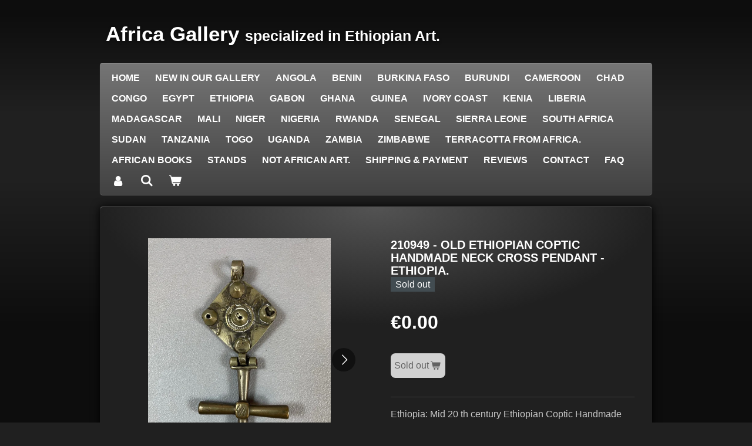

--- FILE ---
content_type: text/html; charset=UTF-8
request_url: https://www.africa-gallery.nl/product/5370895/210949-old-ethiopian-coptic-handmade-neck-cross-pendant-ethiopia
body_size: 11486
content:
<!DOCTYPE html>
<html lang="en-GB">
    <head>
        <meta http-equiv="Content-Type" content="text/html; charset=utf-8">
        <meta name="viewport" content="width=device-width, initial-scale=1.0, maximum-scale=5.0">
        <meta http-equiv="X-UA-Compatible" content="IE=edge">
        <link rel="canonical" href="https://www.africa-gallery.nl/product/5370895/210949-old-ethiopian-coptic-handmade-neck-cross-pendant-ethiopia">
        <link rel="sitemap" type="application/xml" href="https://www.africa-gallery.nl/sitemap.xml">
        <meta property="og:title" content="210949 - Old Ethiopian Coptic Handmade Neck Cross Pendant - Ethiopia. | Africa Gallery">
        <meta property="og:url" content="https://www.africa-gallery.nl/product/5370895/210949-old-ethiopian-coptic-handmade-neck-cross-pendant-ethiopia">
        <base href="https://www.africa-gallery.nl/">
        <meta name="description" property="og:description" content="Ethiopia: Mid 20 th century Ethiopian Coptic Handmade Neck Cross pendant.
Size : 13 cm long.
This is a very beautiful old handmade Ethiopian cross pendant.
Ethiopian Coptic Crosses are worn by Christians in Ethiopia, and all around the world. They are worn as a sign of faith. The crosses are typically cast using the &quot;lost wax method&quot;. Each Ethiopian coptic cross is unique and one of a kind.
This particular cross pendant is old and has been used.6
&amp;nbsp;&amp;nbsp;">
                <script nonce="8b2291ea10720c8a59a2955a54b88653">
            
            window.JOUWWEB = window.JOUWWEB || {};
            window.JOUWWEB.application = window.JOUWWEB.application || {};
            window.JOUWWEB.application = {"backends":[{"domain":"jouwweb.nl","freeDomain":"jouwweb.site"},{"domain":"webador.com","freeDomain":"webadorsite.com"},{"domain":"webador.de","freeDomain":"webadorsite.com"},{"domain":"webador.fr","freeDomain":"webadorsite.com"},{"domain":"webador.es","freeDomain":"webadorsite.com"},{"domain":"webador.it","freeDomain":"webadorsite.com"},{"domain":"jouwweb.be","freeDomain":"jouwweb.site"},{"domain":"webador.ie","freeDomain":"webadorsite.com"},{"domain":"webador.co.uk","freeDomain":"webadorsite.com"},{"domain":"webador.at","freeDomain":"webadorsite.com"},{"domain":"webador.be","freeDomain":"webadorsite.com"},{"domain":"webador.ch","freeDomain":"webadorsite.com"},{"domain":"webador.ch","freeDomain":"webadorsite.com"},{"domain":"webador.mx","freeDomain":"webadorsite.com"},{"domain":"webador.com","freeDomain":"webadorsite.com"},{"domain":"webador.dk","freeDomain":"webadorsite.com"},{"domain":"webador.se","freeDomain":"webadorsite.com"},{"domain":"webador.no","freeDomain":"webadorsite.com"},{"domain":"webador.fi","freeDomain":"webadorsite.com"},{"domain":"webador.ca","freeDomain":"webadorsite.com"},{"domain":"webador.ca","freeDomain":"webadorsite.com"},{"domain":"webador.pl","freeDomain":"webadorsite.com"},{"domain":"webador.com.au","freeDomain":"webadorsite.com"},{"domain":"webador.nz","freeDomain":"webadorsite.com"}],"editorLocale":"nl-NL","editorTimezone":"Europe\/Amsterdam","editorLanguage":"nl","analytics4TrackingId":"G-E6PZPGE4QM","analyticsDimensions":[],"backendDomain":"www.jouwweb.nl","backendShortDomain":"jouwweb.nl","backendKey":"jouwweb-nl","freeWebsiteDomain":"jouwweb.site","noSsl":false,"build":{"reference":"06861ec"},"linkHostnames":["www.jouwweb.nl","www.webador.com","www.webador.de","www.webador.fr","www.webador.es","www.webador.it","www.jouwweb.be","www.webador.ie","www.webador.co.uk","www.webador.at","www.webador.be","www.webador.ch","fr.webador.ch","www.webador.mx","es.webador.com","www.webador.dk","www.webador.se","www.webador.no","www.webador.fi","www.webador.ca","fr.webador.ca","www.webador.pl","www.webador.com.au","www.webador.nz"],"assetsUrl":"https:\/\/assets.jwwb.nl","loginUrl":"https:\/\/www.jouwweb.nl\/inloggen","publishUrl":"https:\/\/www.jouwweb.nl\/v2\/website\/668376\/publish-proxy","adminUserOrIp":false,"pricing":{"plans":{"lite":{"amount":"700","currency":"EUR"},"pro":{"amount":"1200","currency":"EUR"},"business":{"amount":"2400","currency":"EUR"}},"yearlyDiscount":{"price":{"amount":"4800","currency":"EUR"},"ratio":0.17,"percent":"17%","discountPrice":{"amount":"4800","currency":"EUR"},"termPricePerMonth":{"amount":"2400","currency":"EUR"},"termPricePerYear":{"amount":"24000","currency":"EUR"}}},"hcUrl":{"add-product-variants":"https:\/\/help.jouwweb.nl\/hc\/nl\/articles\/28594307773201","basic-vs-advanced-shipping":"https:\/\/help.jouwweb.nl\/hc\/nl\/articles\/28594268794257","html-in-head":"https:\/\/help.jouwweb.nl\/hc\/nl\/articles\/28594336422545","link-domain-name":"https:\/\/help.jouwweb.nl\/hc\/nl\/articles\/28594325307409","optimize-for-mobile":"https:\/\/help.jouwweb.nl\/hc\/nl\/articles\/28594312927121","seo":"https:\/\/help.jouwweb.nl\/hc\/nl\/sections\/28507243966737","transfer-domain-name":"https:\/\/help.jouwweb.nl\/hc\/nl\/articles\/28594325232657","website-not-secure":"https:\/\/help.jouwweb.nl\/hc\/nl\/articles\/28594252935825"}};
            window.JOUWWEB.brand = {"type":"jouwweb","name":"JouwWeb","domain":"JouwWeb.nl","supportEmail":"support@jouwweb.nl"};
                    
                window.JOUWWEB = window.JOUWWEB || {};
                window.JOUWWEB.websiteRendering = {"locale":"en-GB","timezone":"Europe\/Amsterdam","routes":{"api\/upload\/product-field":"\/_api\/upload\/product-field","checkout\/cart":"\/cart","payment":"\/complete-order\/:publicOrderId","payment\/forward":"\/complete-order\/:publicOrderId\/forward","public-order":"\/order\/:publicOrderId","checkout\/authorize":"\/cart\/authorize\/:gateway","wishlist":"\/wishlist"}};
                                                    window.JOUWWEB.website = {"id":668376,"locale":"en-GB","enabled":true,"title":"Africa Gallery","hasTitle":true,"roleOfLoggedInUser":null,"ownerLocale":"nl-NL","plan":"business","freeWebsiteDomain":"jouwweb.site","backendKey":"jouwweb-nl","currency":"EUR","defaultLocale":"en-GB","url":"https:\/\/www.africa-gallery.nl\/","homepageSegmentId":2705849,"category":"webshop","isOffline":false,"isPublished":true,"locales":["en-GB"],"allowed":{"ads":false,"credits":true,"externalLinks":true,"slideshow":true,"customDefaultSlideshow":true,"hostedAlbums":true,"moderators":true,"mailboxQuota":10,"statisticsVisitors":true,"statisticsDetailed":true,"statisticsMonths":-1,"favicon":true,"password":true,"freeDomains":0,"freeMailAccounts":3,"canUseLanguages":false,"fileUpload":true,"legacyFontSize":false,"webshop":true,"products":-1,"imageText":false,"search":true,"audioUpload":true,"videoUpload":5000,"allowDangerousForms":false,"allowHtmlCode":true,"mobileBar":true,"sidebar":false,"poll":false,"allowCustomForms":true,"allowBusinessListing":true,"allowCustomAnalytics":true,"allowAccountingLink":true,"digitalProducts":true,"sitemapElement":false},"mobileBar":{"enabled":true,"theme":"dark","email":{"active":true,"value":"info@africa-gallery.nl"},"location":{"active":false},"phone":{"active":true,"value":"+31618478026"},"whatsapp":{"active":true,"value":"+31618478026"},"social":{"active":false,"network":"facebook"}},"webshop":{"enabled":true,"currency":"EUR","taxEnabled":false,"taxInclusive":true,"vatDisclaimerVisible":false,"orderNotice":"<p>If you have special wishes, you can submit them via the Comments field in the last step.<\/p>","orderConfirmation":"<p>Thank you very much for your order!<br \/>\r\nYou will receive a message from us as soon as possible about the processing of your order and any shipping costs<br \/>\r\nYours sincerely<br \/>\r\nGijs van Kuijk<\/p>","freeShipping":false,"freeShippingAmount":"0.00","shippingDisclaimerVisible":false,"pickupAllowed":true,"couponAllowed":true,"detailsPageAvailable":true,"socialMediaVisible":true,"termsPage":null,"termsPageUrl":null,"extraTerms":null,"pricingVisible":true,"orderButtonVisible":true,"shippingAdvanced":true,"shippingAdvancedBackEnd":true,"soldOutVisible":true,"backInStockNotificationEnabled":false,"canAddProducts":true,"nextOrderNumber":2213,"allowedServicePoints":[],"sendcloudConfigured":false,"sendcloudFallbackPublicKey":"a3d50033a59b4a598f1d7ce7e72aafdf","taxExemptionAllowed":true,"invoiceComment":null,"emptyCartVisible":true,"minimumOrderPrice":null,"productNumbersEnabled":false,"wishlistEnabled":false,"hideTaxOnCart":false},"isTreatedAsWebshop":true};                            window.JOUWWEB.cart = {"products":[],"coupon":null,"shippingCountryCode":null,"shippingChoice":null,"breakdown":[]};                            window.JOUWWEB.scripts = ["website-rendering\/webshop"];                        window.parent.JOUWWEB.colorPalette = window.JOUWWEB.colorPalette;
        </script>
                <title>210949 - Old Ethiopian Coptic Handmade Neck Cross Pendant - Ethiopia. | Africa Gallery</title>
                                            <link href="https://primary.jwwb.nl/public/l/w/x/temp-ntlzuunzmcmuflpcrqsl/touch-icon-iphone.png?bust=1590319317" rel="apple-touch-icon" sizes="60x60">                                                <link href="https://primary.jwwb.nl/public/l/w/x/temp-ntlzuunzmcmuflpcrqsl/touch-icon-ipad.png?bust=1590319317" rel="apple-touch-icon" sizes="76x76">                                                <link href="https://primary.jwwb.nl/public/l/w/x/temp-ntlzuunzmcmuflpcrqsl/touch-icon-iphone-retina.png?bust=1590319317" rel="apple-touch-icon" sizes="120x120">                                                <link href="https://primary.jwwb.nl/public/l/w/x/temp-ntlzuunzmcmuflpcrqsl/touch-icon-ipad-retina.png?bust=1590319317" rel="apple-touch-icon" sizes="152x152">                                                <link href="https://primary.jwwb.nl/public/l/w/x/temp-ntlzuunzmcmuflpcrqsl/favicon.png?bust=1590319317" rel="shortcut icon">                                                <link href="https://primary.jwwb.nl/public/l/w/x/temp-ntlzuunzmcmuflpcrqsl/favicon.png?bust=1590319317" rel="icon">                                        <meta property="og:image" content="https&#x3A;&#x2F;&#x2F;primary.jwwb.nl&#x2F;public&#x2F;l&#x2F;w&#x2F;x&#x2F;temp-ntlzuunzmcmuflpcrqsl&#x2F;yzxa0j&#x2F;IMG_8190.jpg&#x3F;enable-io&#x3D;true&amp;enable&#x3D;upscale&amp;fit&#x3D;bounds&amp;width&#x3D;1200">
                    <meta property="og:image" content="https&#x3A;&#x2F;&#x2F;primary.jwwb.nl&#x2F;public&#x2F;l&#x2F;w&#x2F;x&#x2F;temp-ntlzuunzmcmuflpcrqsl&#x2F;al6jv7&#x2F;IMG_8191.jpg&#x3F;enable-io&#x3D;true&amp;enable&#x3D;upscale&amp;fit&#x3D;bounds&amp;width&#x3D;1200">
                    <meta property="og:image" content="https&#x3A;&#x2F;&#x2F;primary.jwwb.nl&#x2F;public&#x2F;l&#x2F;w&#x2F;x&#x2F;temp-ntlzuunzmcmuflpcrqsl&#x2F;y7767n&#x2F;IMG_8192.jpg&#x3F;enable-io&#x3D;true&amp;enable&#x3D;upscale&amp;fit&#x3D;bounds&amp;width&#x3D;1200">
                    <meta property="og:image" content="https&#x3A;&#x2F;&#x2F;primary.jwwb.nl&#x2F;public&#x2F;l&#x2F;w&#x2F;x&#x2F;temp-ntlzuunzmcmuflpcrqsl&#x2F;mh5csf&#x2F;IMG_8193.jpg&#x3F;enable-io&#x3D;true&amp;enable&#x3D;upscale&amp;fit&#x3D;bounds&amp;width&#x3D;1200">
                    <meta property="og:image" content="https&#x3A;&#x2F;&#x2F;primary.jwwb.nl&#x2F;public&#x2F;l&#x2F;w&#x2F;x&#x2F;temp-ntlzuunzmcmuflpcrqsl&#x2F;k66wty&#x2F;IMG_8194.jpg&#x3F;enable-io&#x3D;true&amp;enable&#x3D;upscale&amp;fit&#x3D;bounds&amp;width&#x3D;1200">
                                    <meta name="twitter:card" content="summary_large_image">
                        <meta property="twitter:image" content="https&#x3A;&#x2F;&#x2F;primary.jwwb.nl&#x2F;public&#x2F;l&#x2F;w&#x2F;x&#x2F;temp-ntlzuunzmcmuflpcrqsl&#x2F;yzxa0j&#x2F;IMG_8190.jpg&#x3F;enable-io&#x3D;true&amp;enable&#x3D;upscale&amp;fit&#x3D;bounds&amp;width&#x3D;1200">
                                                    <script src="https://plausible.io/js/script.manual.js" nonce="8b2291ea10720c8a59a2955a54b88653" data-turbo-track="reload" defer data-domain="shard1.jouwweb.nl"></script>
<script src="https://assets.jwwb.nl/assets/build/website-rendering/en-GB.js?bust=fe80546e0ac60ffdf7e0" nonce="8b2291ea10720c8a59a2955a54b88653" data-turbo-track="reload" defer></script>
<script src="https://assets.jwwb.nl/assets/website-rendering/runtime.cee983c75391f900fb05.js?bust=4ce5de21b577bc4120dd" nonce="8b2291ea10720c8a59a2955a54b88653" data-turbo-track="reload" defer></script>
<script src="https://assets.jwwb.nl/assets/website-rendering/812.881ee67943804724d5af.js?bust=78ab7ad7d6392c42d317" nonce="8b2291ea10720c8a59a2955a54b88653" data-turbo-track="reload" defer></script>
<script src="https://assets.jwwb.nl/assets/website-rendering/main.f8f976f62a96cddfd191.js?bust=e20b9d30042e6d49388e" nonce="8b2291ea10720c8a59a2955a54b88653" data-turbo-track="reload" defer></script>
<link rel="preload" href="https://assets.jwwb.nl/assets/website-rendering/styles.74e7be0acd06ada6b44c.css?bust=a525dee96eb6e6025bdd" as="style">
<link rel="preload" href="https://assets.jwwb.nl/assets/website-rendering/fonts/icons-website-rendering/font/website-rendering.woff2?bust=bd2797014f9452dadc8e" as="font" crossorigin>
<link rel="stylesheet" type="text/css" href="https://assets.jwwb.nl/assets/website-rendering/styles.74e7be0acd06ada6b44c.css?bust=a525dee96eb6e6025bdd" nonce="8b2291ea10720c8a59a2955a54b88653" data-turbo-track="dynamic">
<link rel="preconnect" href="https://assets.jwwb.nl">
<link rel="stylesheet" type="text/css" href="https://primary.jwwb.nl/public/l/w/x/temp-ntlzuunzmcmuflpcrqsl/style.css?bust=1769066188" nonce="8b2291ea10720c8a59a2955a54b88653" data-turbo-track="dynamic">    </head>
    <body
        id="top"
        class="jw-is-no-slideshow jw-header-is-text jw-is-segment-product jw-is-frontend jw-is-no-sidebar jw-is-no-messagebar jw-is-no-touch-device jw-is-no-mobile"
                                    data-jouwweb-page="5370895"
                                                data-jouwweb-segment-id="5370895"
                                                data-jouwweb-segment-type="product"
                                                data-template-threshold="960"
                                                data-template-name="voetbal"
                            itemscope
        itemtype="https://schema.org/Product"
    >
                                    <meta itemprop="url" content="https://www.africa-gallery.nl/product/5370895/210949-old-ethiopian-coptic-handmade-neck-cross-pendant-ethiopia">
        <a href="#main-content" class="jw-skip-link">
            Skip to main content        </a>
        <div class="jw-background"></div>
        <div class="jw-body">
            <div class="jw-mobile-menu jw-mobile-is-text js-mobile-menu">
            <button
            type="button"
            class="jw-mobile-menu__button jw-mobile-toggle"
            aria-label="Toggle menu"
        >
            <span class="jw-icon-burger"></span>
        </button>
        <div class="jw-mobile-header jw-mobile-header--text">
        <a            class="jw-mobile-header-content"
                            href="/"
                        >
                                        <div class="jw-mobile-text">
                    Africa Gallery <span style="font-size: 70%;">specialized in Ethiopian Art.</span>                </div>
                    </a>
    </div>

        <a
        href="/cart"
        class="jw-mobile-menu__button jw-mobile-header-cart"
        aria-label="View cart"
    >
        <span class="jw-icon-badge-wrapper">
            <span class="website-rendering-icon-basket" aria-hidden="true"></span>
            <span class="jw-icon-badge hidden" aria-hidden="true"></span>
        </span>
    </a>
    
    </div>
    <div class="jw-mobile-menu-search jw-mobile-menu-search--hidden">
        <form
            action="/search"
            method="get"
            class="jw-mobile-menu-search__box"
        >
            <input
                type="text"
                name="q"
                value=""
                placeholder="Search..."
                class="jw-mobile-menu-search__input"
                aria-label="Search"
            >
            <button type="submit" class="jw-btn jw-btn--style-flat jw-mobile-menu-search__button" aria-label="Search">
                <span class="website-rendering-icon-search" aria-hidden="true"></span>
            </button>
            <button type="button" class="jw-btn jw-btn--style-flat jw-mobile-menu-search__button js-cancel-search" aria-label="Cancel search">
                <span class="website-rendering-icon-cancel" aria-hidden="true"></span>
            </button>
        </form>
    </div>
            <div class="bg-1"></div>
<div class="bg-2"></div>
<div class="wrapper">
    <header class="topbar js-topbar-content-container">
        <div class="jw-header-logo">
        <div
    class="jw-header jw-header-title-container jw-header-text jw-header-text-toggle"
    data-stylable="true"
>
    <a        id="jw-header-title"
        class="jw-header-title"
                    href="/"
            >
        Africa Gallery <span style="font-size: 70%;">specialized in Ethiopian Art.</span>    </a>
</div>
</div>
    </header>
    <nav class="menu clear jw-menu-collapse jw-menu-copy">
        <ul
    id="jw-menu"
    class="jw-menu jw-menu-horizontal"
            >
            <li
    class="jw-menu-item jw-menu-is-active"
>
        <a        class="jw-menu-link js-active-menu-item"
        href="/"                                            data-page-link-id="2705849"
                            >
                <span class="">
            Home        </span>
            </a>
                </li>
            <li
    class="jw-menu-item"
>
        <a        class="jw-menu-link"
        href="/new-in-our-gallery"                                            data-page-link-id="5599751"
                            >
                <span class="">
            NEW in our Gallery        </span>
            </a>
                </li>
            <li
    class="jw-menu-item"
>
        <a        class="jw-menu-link"
        href="/angola"                                            data-page-link-id="5277144"
                            >
                <span class="">
            Angola        </span>
            </a>
                </li>
            <li
    class="jw-menu-item"
>
        <a        class="jw-menu-link"
        href="/benin"                                            data-page-link-id="12615753"
                            >
                <span class="">
            Benin        </span>
            </a>
                </li>
            <li
    class="jw-menu-item"
>
        <a        class="jw-menu-link"
        href="/burkina-faso"                                            data-page-link-id="5277145"
                            >
                <span class="">
            Burkina Faso        </span>
            </a>
                </li>
            <li
    class="jw-menu-item"
>
        <a        class="jw-menu-link"
        href="/burundi"                                            data-page-link-id="8006134"
                            >
                <span class="">
            Burundi        </span>
            </a>
                </li>
            <li
    class="jw-menu-item"
>
        <a        class="jw-menu-link"
        href="/cameroon"                                            data-page-link-id="5277137"
                            >
                <span class="">
            Cameroon        </span>
            </a>
                </li>
            <li
    class="jw-menu-item"
>
        <a        class="jw-menu-link"
        href="/chad"                                            data-page-link-id="26540057"
                            >
                <span class="">
            Chad        </span>
            </a>
                </li>
            <li
    class="jw-menu-item"
>
        <a        class="jw-menu-link"
        href="/congo"                                            data-page-link-id="5277113"
                            >
                <span class="">
            congo        </span>
            </a>
                </li>
            <li
    class="jw-menu-item"
>
        <a        class="jw-menu-link"
        href="/egypt"                                            data-page-link-id="10215130"
                            >
                <span class="">
            Egypt        </span>
            </a>
                </li>
            <li
    class="jw-menu-item"
>
        <a        class="jw-menu-link"
        href="/ethiopia"                                            data-page-link-id="6654611"
                            >
                <span class="">
            Ethiopia        </span>
            </a>
                </li>
            <li
    class="jw-menu-item"
>
        <a        class="jw-menu-link"
        href="/gabon"                                            data-page-link-id="5277147"
                            >
                <span class="">
            Gabon        </span>
            </a>
                </li>
            <li
    class="jw-menu-item"
>
        <a        class="jw-menu-link"
        href="/ghana"                                            data-page-link-id="5277148"
                            >
                <span class="">
            Ghana        </span>
            </a>
                </li>
            <li
    class="jw-menu-item"
>
        <a        class="jw-menu-link"
        href="/guinea"                                            data-page-link-id="5277143"
                            >
                <span class="">
            Guinea        </span>
            </a>
                </li>
            <li
    class="jw-menu-item"
>
        <a        class="jw-menu-link"
        href="/ivory-coast"                                            data-page-link-id="5277142"
                            >
                <span class="">
            Ivory Coast        </span>
            </a>
                </li>
            <li
    class="jw-menu-item"
>
        <a        class="jw-menu-link"
        href="/kenia"                                            data-page-link-id="5647545"
                            >
                <span class="">
            Kenia        </span>
            </a>
                </li>
            <li
    class="jw-menu-item"
>
        <a        class="jw-menu-link"
        href="/liberia"                                            data-page-link-id="5277139"
                            >
                <span class="">
            Liberia        </span>
            </a>
                </li>
            <li
    class="jw-menu-item"
>
        <a        class="jw-menu-link"
        href="/madagascar"                                            data-page-link-id="25114565"
                            >
                <span class="">
            Madagascar        </span>
            </a>
                </li>
            <li
    class="jw-menu-item"
>
        <a        class="jw-menu-link"
        href="/mali"                                            data-page-link-id="5277115"
                            >
                <span class="">
            Mali        </span>
            </a>
                </li>
            <li
    class="jw-menu-item"
>
        <a        class="jw-menu-link"
        href="/niger"                                            data-page-link-id="10518217"
                            >
                <span class="">
            Niger        </span>
            </a>
                </li>
            <li
    class="jw-menu-item"
>
        <a        class="jw-menu-link"
        href="/nigeria"                                            data-page-link-id="5277150"
                            >
                <span class="">
            Nigeria        </span>
            </a>
                </li>
            <li
    class="jw-menu-item"
>
        <a        class="jw-menu-link"
        href="/rwanda"                                            data-page-link-id="5748956"
                            >
                <span class="">
            Rwanda        </span>
            </a>
                </li>
            <li
    class="jw-menu-item"
>
        <a        class="jw-menu-link"
        href="/senegal"                                            data-page-link-id="5647430"
                            >
                <span class="">
            Senegal        </span>
            </a>
                </li>
            <li
    class="jw-menu-item"
>
        <a        class="jw-menu-link"
        href="/sierra-leone"                                            data-page-link-id="18697483"
                            >
                <span class="">
            Sierra Leone        </span>
            </a>
                </li>
            <li
    class="jw-menu-item"
>
        <a        class="jw-menu-link"
        href="/south-africa"                                            data-page-link-id="12897296"
                            >
                <span class="">
            South Africa        </span>
            </a>
                </li>
            <li
    class="jw-menu-item"
>
        <a        class="jw-menu-link"
        href="/sudan"                                            data-page-link-id="24449020"
                            >
                <span class="">
            Sudan        </span>
            </a>
                </li>
            <li
    class="jw-menu-item"
>
        <a        class="jw-menu-link"
        href="/tanzania"                                            data-page-link-id="5277151"
                            >
                <span class="">
            Tanzania        </span>
            </a>
                </li>
            <li
    class="jw-menu-item"
>
        <a        class="jw-menu-link"
        href="/togo"                                            data-page-link-id="5277153"
                            >
                <span class="">
            Togo        </span>
            </a>
                </li>
            <li
    class="jw-menu-item"
>
        <a        class="jw-menu-link"
        href="/uganda"                                            data-page-link-id="32279790"
                            >
                <span class="">
            Uganda        </span>
            </a>
                </li>
            <li
    class="jw-menu-item"
>
        <a        class="jw-menu-link"
        href="/zambia"                                            data-page-link-id="29571835"
                            >
                <span class="">
            Zambia        </span>
            </a>
                </li>
            <li
    class="jw-menu-item"
>
        <a        class="jw-menu-link"
        href="/zimbabwe"                                            data-page-link-id="25597175"
                            >
                <span class="">
            Zimbabwe        </span>
            </a>
                </li>
            <li
    class="jw-menu-item"
>
        <a        class="jw-menu-link"
        href="/terracotta-from-africa"                                            data-page-link-id="28036429"
                            >
                <span class="">
            Terracotta from Africa.        </span>
            </a>
                </li>
            <li
    class="jw-menu-item"
>
        <a        class="jw-menu-link"
        href="/african-books"                                            data-page-link-id="7812064"
                            >
                <span class="">
            African books        </span>
            </a>
                </li>
            <li
    class="jw-menu-item"
>
        <a        class="jw-menu-link"
        href="/stands-1"                                            data-page-link-id="3700800"
                            >
                <span class="">
            Stands        </span>
            </a>
                </li>
            <li
    class="jw-menu-item"
>
        <a        class="jw-menu-link"
        href="/not-african-art"                                            data-page-link-id="16583539"
                            >
                <span class="">
            NOT AFRICAN ART.        </span>
            </a>
                </li>
            <li
    class="jw-menu-item"
>
        <a        class="jw-menu-link"
        href="/shipping-payment"                                            data-page-link-id="2459171"
                            >
                <span class="">
            Shipping &amp; payment        </span>
            </a>
                </li>
            <li
    class="jw-menu-item"
>
        <a        class="jw-menu-link"
        href="/reviews"                                            data-page-link-id="13087634"
                            >
                <span class="">
            Reviews        </span>
            </a>
                </li>
            <li
    class="jw-menu-item"
>
        <a        class="jw-menu-link"
        href="/contact"                                            data-page-link-id="2457453"
                            >
                <span class="">
            Contact        </span>
            </a>
                </li>
            <li
    class="jw-menu-item"
>
        <a        class="jw-menu-link"
        href="/faq"                                            data-page-link-id="2462112"
                            >
                <span class="">
            FAQ        </span>
            </a>
                </li>
            <li
    class="jw-menu-item"
>
        <a        class="jw-menu-link jw-menu-link--icon"
        href="/account"                                                            title="Account"
            >
                                <span class="website-rendering-icon-user"></span>
                            <span class="hidden-desktop-horizontal-menu">
            Account        </span>
            </a>
                </li>
            <li
    class="jw-menu-item jw-menu-search-item"
>
        <button        class="jw-menu-link jw-menu-link--icon jw-text-button"
                                                                    title="Search"
            >
                                <span class="website-rendering-icon-search"></span>
                            <span class="hidden-desktop-horizontal-menu">
            Search        </span>
            </button>
                
            <div class="jw-popover-container jw-popover-container--inline is-hidden">
                <div class="jw-popover-backdrop"></div>
                <div class="jw-popover">
                    <div class="jw-popover__arrow"></div>
                    <div class="jw-popover__content jw-section-white">
                        <form  class="jw-search" action="/search" method="get">
                            
                            <input class="jw-search__input" type="text" name="q" value="" placeholder="Search..." aria-label="Search" >
                            <button class="jw-search__submit" type="submit" aria-label="Search">
                                <span class="website-rendering-icon-search" aria-hidden="true"></span>
                            </button>
                        </form>
                    </div>
                </div>
            </div>
                        </li>
            <li
    class="jw-menu-item js-menu-cart-item "
>
        <a        class="jw-menu-link jw-menu-link--icon"
        href="/cart"                                                            title="Cart"
            >
                                    <span class="jw-icon-badge-wrapper">
                        <span class="website-rendering-icon-basket"></span>
                                            <span class="jw-icon-badge hidden">
                    0                </span>
                            <span class="hidden-desktop-horizontal-menu">
            Cart        </span>
            </a>
                </li>
    
    </ul>

    <script nonce="8b2291ea10720c8a59a2955a54b88653" id="jw-mobile-menu-template" type="text/template">
        <ul id="jw-menu" class="jw-menu jw-menu-horizontal jw-menu-spacing--mobile-bar">
                            <li
    class="jw-menu-item jw-menu-search-item"
>
                
                 <li class="jw-menu-item jw-mobile-menu-search-item">
                    <form class="jw-search" action="/search" method="get">
                        <input class="jw-search__input" type="text" name="q" value="" placeholder="Search..." aria-label="Search">
                        <button class="jw-search__submit" type="submit" aria-label="Search">
                            <span class="website-rendering-icon-search" aria-hidden="true"></span>
                        </button>
                    </form>
                </li>
                        </li>
                            <li
    class="jw-menu-item jw-menu-is-active"
>
        <a        class="jw-menu-link js-active-menu-item"
        href="/"                                            data-page-link-id="2705849"
                            >
                <span class="">
            Home        </span>
            </a>
                </li>
                            <li
    class="jw-menu-item"
>
        <a        class="jw-menu-link"
        href="/new-in-our-gallery"                                            data-page-link-id="5599751"
                            >
                <span class="">
            NEW in our Gallery        </span>
            </a>
                </li>
                            <li
    class="jw-menu-item"
>
        <a        class="jw-menu-link"
        href="/angola"                                            data-page-link-id="5277144"
                            >
                <span class="">
            Angola        </span>
            </a>
                </li>
                            <li
    class="jw-menu-item"
>
        <a        class="jw-menu-link"
        href="/benin"                                            data-page-link-id="12615753"
                            >
                <span class="">
            Benin        </span>
            </a>
                </li>
                            <li
    class="jw-menu-item"
>
        <a        class="jw-menu-link"
        href="/burkina-faso"                                            data-page-link-id="5277145"
                            >
                <span class="">
            Burkina Faso        </span>
            </a>
                </li>
                            <li
    class="jw-menu-item"
>
        <a        class="jw-menu-link"
        href="/burundi"                                            data-page-link-id="8006134"
                            >
                <span class="">
            Burundi        </span>
            </a>
                </li>
                            <li
    class="jw-menu-item"
>
        <a        class="jw-menu-link"
        href="/cameroon"                                            data-page-link-id="5277137"
                            >
                <span class="">
            Cameroon        </span>
            </a>
                </li>
                            <li
    class="jw-menu-item"
>
        <a        class="jw-menu-link"
        href="/chad"                                            data-page-link-id="26540057"
                            >
                <span class="">
            Chad        </span>
            </a>
                </li>
                            <li
    class="jw-menu-item"
>
        <a        class="jw-menu-link"
        href="/congo"                                            data-page-link-id="5277113"
                            >
                <span class="">
            congo        </span>
            </a>
                </li>
                            <li
    class="jw-menu-item"
>
        <a        class="jw-menu-link"
        href="/egypt"                                            data-page-link-id="10215130"
                            >
                <span class="">
            Egypt        </span>
            </a>
                </li>
                            <li
    class="jw-menu-item"
>
        <a        class="jw-menu-link"
        href="/ethiopia"                                            data-page-link-id="6654611"
                            >
                <span class="">
            Ethiopia        </span>
            </a>
                </li>
                            <li
    class="jw-menu-item"
>
        <a        class="jw-menu-link"
        href="/gabon"                                            data-page-link-id="5277147"
                            >
                <span class="">
            Gabon        </span>
            </a>
                </li>
                            <li
    class="jw-menu-item"
>
        <a        class="jw-menu-link"
        href="/ghana"                                            data-page-link-id="5277148"
                            >
                <span class="">
            Ghana        </span>
            </a>
                </li>
                            <li
    class="jw-menu-item"
>
        <a        class="jw-menu-link"
        href="/guinea"                                            data-page-link-id="5277143"
                            >
                <span class="">
            Guinea        </span>
            </a>
                </li>
                            <li
    class="jw-menu-item"
>
        <a        class="jw-menu-link"
        href="/ivory-coast"                                            data-page-link-id="5277142"
                            >
                <span class="">
            Ivory Coast        </span>
            </a>
                </li>
                            <li
    class="jw-menu-item"
>
        <a        class="jw-menu-link"
        href="/kenia"                                            data-page-link-id="5647545"
                            >
                <span class="">
            Kenia        </span>
            </a>
                </li>
                            <li
    class="jw-menu-item"
>
        <a        class="jw-menu-link"
        href="/liberia"                                            data-page-link-id="5277139"
                            >
                <span class="">
            Liberia        </span>
            </a>
                </li>
                            <li
    class="jw-menu-item"
>
        <a        class="jw-menu-link"
        href="/madagascar"                                            data-page-link-id="25114565"
                            >
                <span class="">
            Madagascar        </span>
            </a>
                </li>
                            <li
    class="jw-menu-item"
>
        <a        class="jw-menu-link"
        href="/mali"                                            data-page-link-id="5277115"
                            >
                <span class="">
            Mali        </span>
            </a>
                </li>
                            <li
    class="jw-menu-item"
>
        <a        class="jw-menu-link"
        href="/niger"                                            data-page-link-id="10518217"
                            >
                <span class="">
            Niger        </span>
            </a>
                </li>
                            <li
    class="jw-menu-item"
>
        <a        class="jw-menu-link"
        href="/nigeria"                                            data-page-link-id="5277150"
                            >
                <span class="">
            Nigeria        </span>
            </a>
                </li>
                            <li
    class="jw-menu-item"
>
        <a        class="jw-menu-link"
        href="/rwanda"                                            data-page-link-id="5748956"
                            >
                <span class="">
            Rwanda        </span>
            </a>
                </li>
                            <li
    class="jw-menu-item"
>
        <a        class="jw-menu-link"
        href="/senegal"                                            data-page-link-id="5647430"
                            >
                <span class="">
            Senegal        </span>
            </a>
                </li>
                            <li
    class="jw-menu-item"
>
        <a        class="jw-menu-link"
        href="/sierra-leone"                                            data-page-link-id="18697483"
                            >
                <span class="">
            Sierra Leone        </span>
            </a>
                </li>
                            <li
    class="jw-menu-item"
>
        <a        class="jw-menu-link"
        href="/south-africa"                                            data-page-link-id="12897296"
                            >
                <span class="">
            South Africa        </span>
            </a>
                </li>
                            <li
    class="jw-menu-item"
>
        <a        class="jw-menu-link"
        href="/sudan"                                            data-page-link-id="24449020"
                            >
                <span class="">
            Sudan        </span>
            </a>
                </li>
                            <li
    class="jw-menu-item"
>
        <a        class="jw-menu-link"
        href="/tanzania"                                            data-page-link-id="5277151"
                            >
                <span class="">
            Tanzania        </span>
            </a>
                </li>
                            <li
    class="jw-menu-item"
>
        <a        class="jw-menu-link"
        href="/togo"                                            data-page-link-id="5277153"
                            >
                <span class="">
            Togo        </span>
            </a>
                </li>
                            <li
    class="jw-menu-item"
>
        <a        class="jw-menu-link"
        href="/uganda"                                            data-page-link-id="32279790"
                            >
                <span class="">
            Uganda        </span>
            </a>
                </li>
                            <li
    class="jw-menu-item"
>
        <a        class="jw-menu-link"
        href="/zambia"                                            data-page-link-id="29571835"
                            >
                <span class="">
            Zambia        </span>
            </a>
                </li>
                            <li
    class="jw-menu-item"
>
        <a        class="jw-menu-link"
        href="/zimbabwe"                                            data-page-link-id="25597175"
                            >
                <span class="">
            Zimbabwe        </span>
            </a>
                </li>
                            <li
    class="jw-menu-item"
>
        <a        class="jw-menu-link"
        href="/terracotta-from-africa"                                            data-page-link-id="28036429"
                            >
                <span class="">
            Terracotta from Africa.        </span>
            </a>
                </li>
                            <li
    class="jw-menu-item"
>
        <a        class="jw-menu-link"
        href="/african-books"                                            data-page-link-id="7812064"
                            >
                <span class="">
            African books        </span>
            </a>
                </li>
                            <li
    class="jw-menu-item"
>
        <a        class="jw-menu-link"
        href="/stands-1"                                            data-page-link-id="3700800"
                            >
                <span class="">
            Stands        </span>
            </a>
                </li>
                            <li
    class="jw-menu-item"
>
        <a        class="jw-menu-link"
        href="/not-african-art"                                            data-page-link-id="16583539"
                            >
                <span class="">
            NOT AFRICAN ART.        </span>
            </a>
                </li>
                            <li
    class="jw-menu-item"
>
        <a        class="jw-menu-link"
        href="/shipping-payment"                                            data-page-link-id="2459171"
                            >
                <span class="">
            Shipping &amp; payment        </span>
            </a>
                </li>
                            <li
    class="jw-menu-item"
>
        <a        class="jw-menu-link"
        href="/reviews"                                            data-page-link-id="13087634"
                            >
                <span class="">
            Reviews        </span>
            </a>
                </li>
                            <li
    class="jw-menu-item"
>
        <a        class="jw-menu-link"
        href="/contact"                                            data-page-link-id="2457453"
                            >
                <span class="">
            Contact        </span>
            </a>
                </li>
                            <li
    class="jw-menu-item"
>
        <a        class="jw-menu-link"
        href="/faq"                                            data-page-link-id="2462112"
                            >
                <span class="">
            FAQ        </span>
            </a>
                </li>
                            <li
    class="jw-menu-item"
>
        <a        class="jw-menu-link jw-menu-link--icon"
        href="/account"                                                            title="Account"
            >
                                <span class="website-rendering-icon-user"></span>
                            <span class="hidden-desktop-horizontal-menu">
            Account        </span>
            </a>
                </li>
            
                    </ul>
    </script>
    </nav>
    <div class="slideshow">
            </div>
    <div class="content-wrap">
        <div class="gradient"></div>
        <div class="main-content">
            
<main id="main-content" class="block-content">
    <div data-section-name="content" class="jw-section jw-section-content jw-responsive">
        <div class="jw-strip jw-strip--default jw-strip--style-color jw-strip--primary jw-strip--color-default jw-strip--padding-start"><div class="jw-strip__content-container"><div class="jw-strip__content jw-responsive">    
                        <div
        class="product-page js-product-container"
        data-webshop-product="&#x7B;&quot;id&quot;&#x3A;5370895,&quot;title&quot;&#x3A;&quot;210949&#x20;-&#x20;Old&#x20;Ethiopian&#x20;Coptic&#x20;Handmade&#x20;Neck&#x20;Cross&#x20;Pendant&#x20;-&#x20;Ethiopia.&quot;,&quot;url&quot;&#x3A;&quot;&#x5C;&#x2F;product&#x5C;&#x2F;5370895&#x5C;&#x2F;210949-old-ethiopian-coptic-handmade-neck-cross-pendant-ethiopia&quot;,&quot;variants&quot;&#x3A;&#x5B;&#x7B;&quot;id&quot;&#x3A;18369601,&quot;stock&quot;&#x3A;0,&quot;limited&quot;&#x3A;true,&quot;propertyValueIds&quot;&#x3A;&#x5B;&#x5D;&#x7D;&#x5D;,&quot;image&quot;&#x3A;&#x7B;&quot;id&quot;&#x3A;47891598,&quot;url&quot;&#x3A;&quot;https&#x3A;&#x5C;&#x2F;&#x5C;&#x2F;primary.jwwb.nl&#x5C;&#x2F;public&#x5C;&#x2F;l&#x5C;&#x2F;w&#x5C;&#x2F;x&#x5C;&#x2F;temp-ntlzuunzmcmuflpcrqsl&#x5C;&#x2F;IMG_8190.jpg&quot;,&quot;width&quot;&#x3A;800,&quot;height&quot;&#x3A;1066&#x7D;&#x7D;"
        data-is-detail-view="1"
    >
                <div class="product-page__top">
            <h1 class="product-page__heading" itemprop="name">
                210949 - Old Ethiopian Coptic Handmade Neck Cross Pendant - Ethiopia.            </h1>
            <div class="product-sticker product-sticker--sold-out">Sold out</div>                    </div>
                                <div class="product-page__image-container">
                <div
                    class="image-gallery"
                    role="group"
                    aria-roledescription="carousel"
                    aria-label="Product images"
                >
                    <div class="image-gallery__main">
                        <div
                            class="image-gallery__slides"
                            aria-live="polite"
                            aria-atomic="false"
                        >
                                                                                            <div
                                    class="image-gallery__slide-container"
                                    role="group"
                                    aria-roledescription="slide"
                                    aria-hidden="false"
                                    aria-label="1 of 5"
                                >
                                    <a
                                        class="image-gallery__slide-item"
                                        href="https://primary.jwwb.nl/public/l/w/x/temp-ntlzuunzmcmuflpcrqsl/yzxa0j/IMG_8190.jpg"
                                        data-width="1512"
                                        data-height="2016"
                                        data-image-id="47891598"
                                        tabindex="0"
                                    >
                                        <div class="image-gallery__slide-image">
                                            <img
                                                                                                    itemprop="image"
                                                    alt="210949&#x20;-&#x20;Old&#x20;Ethiopian&#x20;Coptic&#x20;Handmade&#x20;Neck&#x20;Cross&#x20;Pendant&#x20;-&#x20;Ethiopia."
                                                                                                src="https://primary.jwwb.nl/public/l/w/x/temp-ntlzuunzmcmuflpcrqsl/IMG_8190.jpg?enable-io=true&enable=upscale&width=600"
                                                srcset="https://primary.jwwb.nl/public/l/w/x/temp-ntlzuunzmcmuflpcrqsl/yzxa0j/IMG_8190.jpg?enable-io=true&width=600 600w"
                                                sizes="(min-width: 960px) 50vw, 100vw"
                                                width="1512"
                                                height="2016"
                                            >
                                        </div>
                                    </a>
                                </div>
                                                                                            <div
                                    class="image-gallery__slide-container"
                                    role="group"
                                    aria-roledescription="slide"
                                    aria-hidden="true"
                                    aria-label="2 of 5"
                                >
                                    <a
                                        class="image-gallery__slide-item"
                                        href="https://primary.jwwb.nl/public/l/w/x/temp-ntlzuunzmcmuflpcrqsl/al6jv7/IMG_8191.jpg"
                                        data-width="1512"
                                        data-height="2016"
                                        data-image-id="47891601"
                                        tabindex="-1"
                                    >
                                        <div class="image-gallery__slide-image">
                                            <img
                                                                                                    alt=""
                                                                                                src="https://primary.jwwb.nl/public/l/w/x/temp-ntlzuunzmcmuflpcrqsl/IMG_8191.jpg?enable-io=true&enable=upscale&width=600"
                                                srcset="https://primary.jwwb.nl/public/l/w/x/temp-ntlzuunzmcmuflpcrqsl/al6jv7/IMG_8191.jpg?enable-io=true&width=600 600w"
                                                sizes="(min-width: 960px) 50vw, 100vw"
                                                width="1512"
                                                height="2016"
                                            >
                                        </div>
                                    </a>
                                </div>
                                                                                            <div
                                    class="image-gallery__slide-container"
                                    role="group"
                                    aria-roledescription="slide"
                                    aria-hidden="true"
                                    aria-label="3 of 5"
                                >
                                    <a
                                        class="image-gallery__slide-item"
                                        href="https://primary.jwwb.nl/public/l/w/x/temp-ntlzuunzmcmuflpcrqsl/y7767n/IMG_8192.jpg"
                                        data-width="1512"
                                        data-height="2016"
                                        data-image-id="47891605"
                                        tabindex="-1"
                                    >
                                        <div class="image-gallery__slide-image">
                                            <img
                                                                                                    alt=""
                                                                                                src="https://primary.jwwb.nl/public/l/w/x/temp-ntlzuunzmcmuflpcrqsl/IMG_8192.jpg?enable-io=true&enable=upscale&width=600"
                                                srcset="https://primary.jwwb.nl/public/l/w/x/temp-ntlzuunzmcmuflpcrqsl/y7767n/IMG_8192.jpg?enable-io=true&width=600 600w"
                                                sizes="(min-width: 960px) 50vw, 100vw"
                                                width="1512"
                                                height="2016"
                                            >
                                        </div>
                                    </a>
                                </div>
                                                                                            <div
                                    class="image-gallery__slide-container"
                                    role="group"
                                    aria-roledescription="slide"
                                    aria-hidden="true"
                                    aria-label="4 of 5"
                                >
                                    <a
                                        class="image-gallery__slide-item"
                                        href="https://primary.jwwb.nl/public/l/w/x/temp-ntlzuunzmcmuflpcrqsl/mh5csf/IMG_8193.jpg"
                                        data-width="1512"
                                        data-height="2016"
                                        data-image-id="47891613"
                                        tabindex="-1"
                                    >
                                        <div class="image-gallery__slide-image">
                                            <img
                                                                                                    alt=""
                                                                                                src="https://primary.jwwb.nl/public/l/w/x/temp-ntlzuunzmcmuflpcrqsl/IMG_8193.jpg?enable-io=true&enable=upscale&width=600"
                                                srcset="https://primary.jwwb.nl/public/l/w/x/temp-ntlzuunzmcmuflpcrqsl/mh5csf/IMG_8193.jpg?enable-io=true&width=600 600w"
                                                sizes="(min-width: 960px) 50vw, 100vw"
                                                width="1512"
                                                height="2016"
                                            >
                                        </div>
                                    </a>
                                </div>
                                                                                            <div
                                    class="image-gallery__slide-container"
                                    role="group"
                                    aria-roledescription="slide"
                                    aria-hidden="true"
                                    aria-label="5 of 5"
                                >
                                    <a
                                        class="image-gallery__slide-item"
                                        href="https://primary.jwwb.nl/public/l/w/x/temp-ntlzuunzmcmuflpcrqsl/k66wty/IMG_8194.jpg"
                                        data-width="1920"
                                        data-height="1440"
                                        data-image-id="47891614"
                                        tabindex="-1"
                                    >
                                        <div class="image-gallery__slide-image">
                                            <img
                                                                                                    alt=""
                                                                                                src="https://primary.jwwb.nl/public/l/w/x/temp-ntlzuunzmcmuflpcrqsl/IMG_8194.jpg?enable-io=true&enable=upscale&width=600"
                                                srcset="https://primary.jwwb.nl/public/l/w/x/temp-ntlzuunzmcmuflpcrqsl/k66wty/IMG_8194.jpg?enable-io=true&width=600 600w"
                                                sizes="(min-width: 960px) 50vw, 100vw"
                                                width="1920"
                                                height="1440"
                                            >
                                        </div>
                                    </a>
                                </div>
                                                    </div>
                        <div class="image-gallery__controls">
                            <button
                                type="button"
                                class="image-gallery__control image-gallery__control--prev image-gallery__control--disabled"
                                aria-label="Previous image"
                            >
                                <span class="website-rendering-icon-left-open-big"></span>
                            </button>
                            <button
                                type="button"
                                class="image-gallery__control image-gallery__control--next"
                                aria-label="Next image"
                            >
                                <span class="website-rendering-icon-right-open-big"></span>
                            </button>
                        </div>
                    </div>
                                            <div
                            class="image-gallery__thumbnails"
                            role="group"
                            aria-label="Choose image to display."
                        >
                                                                                            <a
                                    class="image-gallery__thumbnail-item image-gallery__thumbnail-item--active"
                                    role="button"
                                    aria-disabled="true"
                                    aria-label="1 of 5"
                                    href="https://primary.jwwb.nl/public/l/w/x/temp-ntlzuunzmcmuflpcrqsl/yzxa0j/IMG_8190.jpg"
                                    data-image-id="47891598"
                                >
                                    <div class="image-gallery__thumbnail-image">
                                        <img
                                            srcset="https://primary.jwwb.nl/public/l/w/x/temp-ntlzuunzmcmuflpcrqsl/IMG_8190.jpg?enable-io=true&enable=upscale&fit=bounds&width=100&height=100 1x, https://primary.jwwb.nl/public/l/w/x/temp-ntlzuunzmcmuflpcrqsl/IMG_8190.jpg?enable-io=true&enable=upscale&fit=bounds&width=200&height=200 2x"
                                            alt=""
                                            width="100"
                                            height="100"
                                        >
                                    </div>
                                </a>
                                                                                            <a
                                    class="image-gallery__thumbnail-item"
                                    role="button"
                                    aria-disabled="false"
                                    aria-label="2 of 5"
                                    href="https://primary.jwwb.nl/public/l/w/x/temp-ntlzuunzmcmuflpcrqsl/al6jv7/IMG_8191.jpg"
                                    data-image-id="47891601"
                                >
                                    <div class="image-gallery__thumbnail-image">
                                        <img
                                            srcset="https://primary.jwwb.nl/public/l/w/x/temp-ntlzuunzmcmuflpcrqsl/IMG_8191.jpg?enable-io=true&enable=upscale&fit=bounds&width=100&height=100 1x, https://primary.jwwb.nl/public/l/w/x/temp-ntlzuunzmcmuflpcrqsl/IMG_8191.jpg?enable-io=true&enable=upscale&fit=bounds&width=200&height=200 2x"
                                            alt=""
                                            width="100"
                                            height="100"
                                        >
                                    </div>
                                </a>
                                                                                            <a
                                    class="image-gallery__thumbnail-item"
                                    role="button"
                                    aria-disabled="false"
                                    aria-label="3 of 5"
                                    href="https://primary.jwwb.nl/public/l/w/x/temp-ntlzuunzmcmuflpcrqsl/y7767n/IMG_8192.jpg"
                                    data-image-id="47891605"
                                >
                                    <div class="image-gallery__thumbnail-image">
                                        <img
                                            srcset="https://primary.jwwb.nl/public/l/w/x/temp-ntlzuunzmcmuflpcrqsl/IMG_8192.jpg?enable-io=true&enable=upscale&fit=bounds&width=100&height=100 1x, https://primary.jwwb.nl/public/l/w/x/temp-ntlzuunzmcmuflpcrqsl/IMG_8192.jpg?enable-io=true&enable=upscale&fit=bounds&width=200&height=200 2x"
                                            alt=""
                                            width="100"
                                            height="100"
                                        >
                                    </div>
                                </a>
                                                                                            <a
                                    class="image-gallery__thumbnail-item"
                                    role="button"
                                    aria-disabled="false"
                                    aria-label="4 of 5"
                                    href="https://primary.jwwb.nl/public/l/w/x/temp-ntlzuunzmcmuflpcrqsl/mh5csf/IMG_8193.jpg"
                                    data-image-id="47891613"
                                >
                                    <div class="image-gallery__thumbnail-image">
                                        <img
                                            srcset="https://primary.jwwb.nl/public/l/w/x/temp-ntlzuunzmcmuflpcrqsl/IMG_8193.jpg?enable-io=true&enable=upscale&fit=bounds&width=100&height=100 1x, https://primary.jwwb.nl/public/l/w/x/temp-ntlzuunzmcmuflpcrqsl/IMG_8193.jpg?enable-io=true&enable=upscale&fit=bounds&width=200&height=200 2x"
                                            alt=""
                                            width="100"
                                            height="100"
                                        >
                                    </div>
                                </a>
                                                                                            <a
                                    class="image-gallery__thumbnail-item"
                                    role="button"
                                    aria-disabled="false"
                                    aria-label="5 of 5"
                                    href="https://primary.jwwb.nl/public/l/w/x/temp-ntlzuunzmcmuflpcrqsl/k66wty/IMG_8194.jpg"
                                    data-image-id="47891614"
                                >
                                    <div class="image-gallery__thumbnail-image">
                                        <img
                                            srcset="https://primary.jwwb.nl/public/l/w/x/temp-ntlzuunzmcmuflpcrqsl/IMG_8194.jpg?enable-io=true&enable=upscale&fit=bounds&width=100&height=100 1x, https://primary.jwwb.nl/public/l/w/x/temp-ntlzuunzmcmuflpcrqsl/IMG_8194.jpg?enable-io=true&enable=upscale&fit=bounds&width=200&height=200 2x"
                                            alt=""
                                            width="100"
                                            height="100"
                                        >
                                    </div>
                                </a>
                                                    </div>
                                    </div>
            </div>
                <div class="product-page__container">
            <div itemprop="offers" itemscope itemtype="https://schema.org/Offer">
                                <meta itemprop="availability" content="https://schema.org/OutOfStock">
                                                        <meta itemprop="price" content="0.00">
                    <meta itemprop="priceCurrency" content="EUR">
                    <div class="product-page__price-container">
                        <div class="product__price js-product-container__price">
                            <span class="product__price__price">€0.00</span>
                        </div>
                        <div class="product__free-shipping-motivator js-product-container__free-shipping-motivator"></div>
                    </div>
                                                </div>
                                    <div class="product-page__button-container">
                                <button
    type="button"
    class="jw-btn product__add-to-cart js-product-container__button jw-btn--size-medium"
    title="Sold&#x20;out"
                disabled
    >
    <span>Sold out</span>
</button>
                            </div>
            <div class="product-page__button-notice hidden js-product-container__button-notice"></div>
            
                            <div class="product-page__description" itemprop="description">
                                        <p>Ethiopia: Mid 20 th century Ethiopian Coptic Handmade Neck Cross pendant.</p>
<p>Size : 13 cm long.</p>
<p>This is a very beautiful old handmade Ethiopian cross pendant.</p>
<p><br />Ethiopian Coptic Crosses are worn by Christians in Ethiopia, and all around the world. They are worn as a sign of faith. The crosses are typically cast using the "lost wax method". Each Ethiopian coptic cross is unique and one of a kind.</p>
<p>This particular cross pendant is old and has been used.6</p>
<p>&nbsp;&nbsp;</p>                </div>
                                                    <div class="product-page__social">
                    <div
    id="jw-element-"
    data-jw-element-id=""
        class="jw-tree-node jw-element jw-social-share jw-node-is-first-child jw-node-is-last-child"
>
    <div class="jw-element-social-share" style="text-align: left">
    <div class="share-button-container share-button-container--buttons-mini share-button-container--align-left jw-element-content">
                                                                <a
                    class="share-button share-button--facebook jw-element-social-share-button jw-element-social-share-button-facebook "
                                            href=""
                        data-href-template="http://www.facebook.com/sharer/sharer.php?u=[url]"
                                                            rel="nofollow noopener noreferrer"
                    target="_blank"
                >
                    <span class="share-button__icon website-rendering-icon-facebook"></span>
                    <span class="share-button__label">Share</span>
                </a>
                                                                            <a
                    class="share-button share-button--twitter jw-element-social-share-button jw-element-social-share-button-twitter "
                                            href=""
                        data-href-template="http://x.com/intent/post?text=[url]"
                                                            rel="nofollow noopener noreferrer"
                    target="_blank"
                >
                    <span class="share-button__icon website-rendering-icon-x-logo"></span>
                    <span class="share-button__label">Share</span>
                </a>
                                                                            <a
                    class="share-button share-button--linkedin jw-element-social-share-button jw-element-social-share-button-linkedin "
                                            href=""
                        data-href-template="http://www.linkedin.com/shareArticle?mini=true&amp;url=[url]"
                                                            rel="nofollow noopener noreferrer"
                    target="_blank"
                >
                    <span class="share-button__icon website-rendering-icon-linkedin"></span>
                    <span class="share-button__label">Share</span>
                </a>
                                                                                        <a
                    class="share-button share-button--whatsapp jw-element-social-share-button jw-element-social-share-button-whatsapp  share-button--mobile-only"
                                            href=""
                        data-href-template="whatsapp://send?text=[url]"
                                                            rel="nofollow noopener noreferrer"
                    target="_blank"
                >
                    <span class="share-button__icon website-rendering-icon-whatsapp"></span>
                    <span class="share-button__label">Share</span>
                </a>
                                    </div>
    </div>
</div>                </div>
                    </div>
    </div>

    </div></div></div>
<div class="product-page__content">
    <div
    id="jw-element-133228096"
    data-jw-element-id="133228096"
        class="jw-tree-node jw-element jw-strip-root jw-tree-container jw-responsive jw-node-is-first-child jw-node-is-last-child"
>
    <div
    id="jw-element-341485595"
    data-jw-element-id="341485595"
        class="jw-tree-node jw-element jw-strip jw-tree-container jw-tree-container--empty jw-responsive jw-strip--default jw-strip--style-color jw-strip--color-default jw-strip--padding-both jw-node-is-first-child jw-strip--primary jw-node-is-last-child"
>
    <div class="jw-strip__content-container"><div class="jw-strip__content jw-responsive"></div></div></div></div></div>
            </div>
</main>
                    </div>
        <footer class="block-footer">
    <div
        data-section-name="footer"
        class="jw-section jw-section-footer jw-responsive"
    >
                <div class="jw-strip jw-strip--default jw-strip--style-color jw-strip--primary jw-strip--color-default jw-strip--padding-both"><div class="jw-strip__content-container"><div class="jw-strip__content jw-responsive">            <div
    id="jw-element-213263810"
    data-jw-element-id="213263810"
        class="jw-tree-node jw-element jw-simple-root jw-tree-container jw-tree-container--empty jw-responsive jw-node-is-first-child jw-node-is-last-child"
>
    </div>                            <div class="jw-credits clear">
                    <div class="jw-credits-owner">
                        <div id="jw-footer-text">
                            <div class="jw-footer-text-content">
                                &copy; 2016 - 2026 Africa Gallery                            </div>
                        </div>
                    </div>
                    <div class="jw-credits-right">
                                                                    </div>
                </div>
                    </div></div></div>    </div>
</footer>
    </div>
</div>
            
<div class="jw-bottom-bar__container">
    </div>
<div class="jw-bottom-bar__spacer">
    </div>

            <div id="jw-variable-loaded" style="display: none;"></div>
            <div id="jw-variable-values" style="display: none;">
                                    <span data-jw-variable-key="background-color" class="jw-variable-value-background-color"></span>
                                    <span data-jw-variable-key="background" class="jw-variable-value-background"></span>
                                    <span data-jw-variable-key="font-family" class="jw-variable-value-font-family"></span>
                                    <span data-jw-variable-key="paragraph-color" class="jw-variable-value-paragraph-color"></span>
                                    <span data-jw-variable-key="paragraph-link-color" class="jw-variable-value-paragraph-link-color"></span>
                                    <span data-jw-variable-key="paragraph-font-size" class="jw-variable-value-paragraph-font-size"></span>
                                    <span data-jw-variable-key="heading-color" class="jw-variable-value-heading-color"></span>
                                    <span data-jw-variable-key="heading-link-color" class="jw-variable-value-heading-link-color"></span>
                                    <span data-jw-variable-key="heading-font-size" class="jw-variable-value-heading-font-size"></span>
                                    <span data-jw-variable-key="heading-font-family" class="jw-variable-value-heading-font-family"></span>
                                    <span data-jw-variable-key="menu-text-color" class="jw-variable-value-menu-text-color"></span>
                                    <span data-jw-variable-key="menu-text-link-color" class="jw-variable-value-menu-text-link-color"></span>
                                    <span data-jw-variable-key="menu-text-font-size" class="jw-variable-value-menu-text-font-size"></span>
                                    <span data-jw-variable-key="menu-font-family" class="jw-variable-value-menu-font-family"></span>
                                    <span data-jw-variable-key="menu-capitalize" class="jw-variable-value-menu-capitalize"></span>
                                    <span data-jw-variable-key="sidebar-text-color" class="jw-variable-value-sidebar-text-color"></span>
                                    <span data-jw-variable-key="sidebar-text-link-color" class="jw-variable-value-sidebar-text-link-color"></span>
                                    <span data-jw-variable-key="sidebar-text-font-size" class="jw-variable-value-sidebar-text-font-size"></span>
                                    <span data-jw-variable-key="content-color" class="jw-variable-value-content-color"></span>
                                    <span data-jw-variable-key="menu-color" class="jw-variable-value-menu-color"></span>
                                    <span data-jw-variable-key="accent-color" class="jw-variable-value-accent-color"></span>
                                    <span data-jw-variable-key="footer-color" class="jw-variable-value-footer-color"></span>
                            </div>
        </div>
                            <script nonce="8b2291ea10720c8a59a2955a54b88653" type="application/ld+json">[{"@context":"https:\/\/schema.org","@type":"Organization","url":"https:\/\/www.africa-gallery.nl\/","name":"Africa Gallery","logo":{"@type":"ImageObject","url":"https:\/\/primary.jwwb.nl\/public\/l\/w\/x\/temp-ntlzuunzmcmuflpcrqsl\/4hit84\/0000logoAG-1.jpg?enable-io=true&enable=upscale&height=60","width":240,"height":60},"email":"info@africa-gallery.nl","telephone":"+31618478026"}]</script>
                <script nonce="8b2291ea10720c8a59a2955a54b88653">window.JOUWWEB = window.JOUWWEB || {}; window.JOUWWEB.experiment = {"enrollments":{},"defaults":{"only-annual-discount-restart":"3months-50pct","ai-homepage-structures":"on","checkout-shopping-cart-design":"on","ai-page-wizard-ui":"on","payment-cycle-dropdown":"on","trustpilot-checkout":"widget","improved-homepage-structures":"on"}};</script>        <script nonce="8b2291ea10720c8a59a2955a54b88653">window.plausible = window.plausible || function() { (window.plausible.q = window.plausible.q || []).push(arguments) };plausible('pageview', { props: {website: 668376 }});</script>                                </body>
</html>
